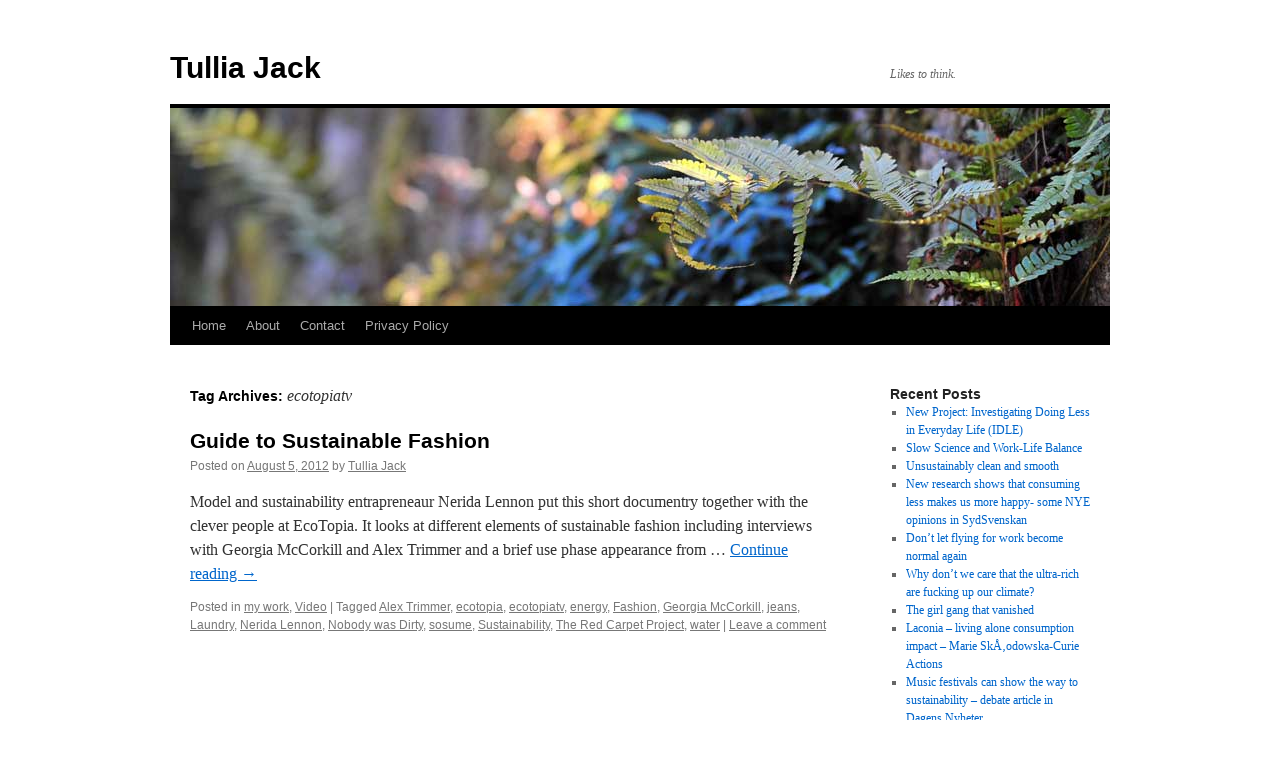

--- FILE ---
content_type: text/html; charset=UTF-8
request_url: http://www.tulliajack.com/tag/ecotopiatv/
body_size: 8949
content:
<!DOCTYPE html>
<html lang="en-US">
<head>
<meta charset="UTF-8" />
<title>
ecotopiatv | Tullia Jack	</title>
<link rel="profile" href="https://gmpg.org/xfn/11" />
<link rel="stylesheet" type="text/css" media="all" href="http://www.tulliajack.com/wp-content/themes/twentyten/style.css?ver=20240402" />
<link rel="pingback" href="http://www.tulliajack.com/xmlrpc.php">
<meta name='robots' content='max-image-preview:large' />
<link rel="alternate" type="application/rss+xml" title="Tullia Jack &raquo; Feed" href="http://www.tulliajack.com/feed/" />
<link rel="alternate" type="application/rss+xml" title="Tullia Jack &raquo; Comments Feed" href="http://www.tulliajack.com/comments/feed/" />
<link rel="alternate" type="application/rss+xml" title="Tullia Jack &raquo; ecotopiatv Tag Feed" href="http://www.tulliajack.com/tag/ecotopiatv/feed/" />
<style id='wp-img-auto-sizes-contain-inline-css' type='text/css'>
img:is([sizes=auto i],[sizes^="auto," i]){contain-intrinsic-size:3000px 1500px}
/*# sourceURL=wp-img-auto-sizes-contain-inline-css */
</style>
<style id='wp-emoji-styles-inline-css' type='text/css'>

	img.wp-smiley, img.emoji {
		display: inline !important;
		border: none !important;
		box-shadow: none !important;
		height: 1em !important;
		width: 1em !important;
		margin: 0 0.07em !important;
		vertical-align: -0.1em !important;
		background: none !important;
		padding: 0 !important;
	}
/*# sourceURL=wp-emoji-styles-inline-css */
</style>
<style id='wp-block-library-inline-css' type='text/css'>
:root{--wp-block-synced-color:#7a00df;--wp-block-synced-color--rgb:122,0,223;--wp-bound-block-color:var(--wp-block-synced-color);--wp-editor-canvas-background:#ddd;--wp-admin-theme-color:#007cba;--wp-admin-theme-color--rgb:0,124,186;--wp-admin-theme-color-darker-10:#006ba1;--wp-admin-theme-color-darker-10--rgb:0,107,160.5;--wp-admin-theme-color-darker-20:#005a87;--wp-admin-theme-color-darker-20--rgb:0,90,135;--wp-admin-border-width-focus:2px}@media (min-resolution:192dpi){:root{--wp-admin-border-width-focus:1.5px}}.wp-element-button{cursor:pointer}:root .has-very-light-gray-background-color{background-color:#eee}:root .has-very-dark-gray-background-color{background-color:#313131}:root .has-very-light-gray-color{color:#eee}:root .has-very-dark-gray-color{color:#313131}:root .has-vivid-green-cyan-to-vivid-cyan-blue-gradient-background{background:linear-gradient(135deg,#00d084,#0693e3)}:root .has-purple-crush-gradient-background{background:linear-gradient(135deg,#34e2e4,#4721fb 50%,#ab1dfe)}:root .has-hazy-dawn-gradient-background{background:linear-gradient(135deg,#faaca8,#dad0ec)}:root .has-subdued-olive-gradient-background{background:linear-gradient(135deg,#fafae1,#67a671)}:root .has-atomic-cream-gradient-background{background:linear-gradient(135deg,#fdd79a,#004a59)}:root .has-nightshade-gradient-background{background:linear-gradient(135deg,#330968,#31cdcf)}:root .has-midnight-gradient-background{background:linear-gradient(135deg,#020381,#2874fc)}:root{--wp--preset--font-size--normal:16px;--wp--preset--font-size--huge:42px}.has-regular-font-size{font-size:1em}.has-larger-font-size{font-size:2.625em}.has-normal-font-size{font-size:var(--wp--preset--font-size--normal)}.has-huge-font-size{font-size:var(--wp--preset--font-size--huge)}.has-text-align-center{text-align:center}.has-text-align-left{text-align:left}.has-text-align-right{text-align:right}.has-fit-text{white-space:nowrap!important}#end-resizable-editor-section{display:none}.aligncenter{clear:both}.items-justified-left{justify-content:flex-start}.items-justified-center{justify-content:center}.items-justified-right{justify-content:flex-end}.items-justified-space-between{justify-content:space-between}.screen-reader-text{border:0;clip-path:inset(50%);height:1px;margin:-1px;overflow:hidden;padding:0;position:absolute;width:1px;word-wrap:normal!important}.screen-reader-text:focus{background-color:#ddd;clip-path:none;color:#444;display:block;font-size:1em;height:auto;left:5px;line-height:normal;padding:15px 23px 14px;text-decoration:none;top:5px;width:auto;z-index:100000}html :where(.has-border-color){border-style:solid}html :where([style*=border-top-color]){border-top-style:solid}html :where([style*=border-right-color]){border-right-style:solid}html :where([style*=border-bottom-color]){border-bottom-style:solid}html :where([style*=border-left-color]){border-left-style:solid}html :where([style*=border-width]){border-style:solid}html :where([style*=border-top-width]){border-top-style:solid}html :where([style*=border-right-width]){border-right-style:solid}html :where([style*=border-bottom-width]){border-bottom-style:solid}html :where([style*=border-left-width]){border-left-style:solid}html :where(img[class*=wp-image-]){height:auto;max-width:100%}:where(figure){margin:0 0 1em}html :where(.is-position-sticky){--wp-admin--admin-bar--position-offset:var(--wp-admin--admin-bar--height,0px)}@media screen and (max-width:600px){html :where(.is-position-sticky){--wp-admin--admin-bar--position-offset:0px}}

/*# sourceURL=wp-block-library-inline-css */
</style><style id='global-styles-inline-css' type='text/css'>
:root{--wp--preset--aspect-ratio--square: 1;--wp--preset--aspect-ratio--4-3: 4/3;--wp--preset--aspect-ratio--3-4: 3/4;--wp--preset--aspect-ratio--3-2: 3/2;--wp--preset--aspect-ratio--2-3: 2/3;--wp--preset--aspect-ratio--16-9: 16/9;--wp--preset--aspect-ratio--9-16: 9/16;--wp--preset--color--black: #000;--wp--preset--color--cyan-bluish-gray: #abb8c3;--wp--preset--color--white: #fff;--wp--preset--color--pale-pink: #f78da7;--wp--preset--color--vivid-red: #cf2e2e;--wp--preset--color--luminous-vivid-orange: #ff6900;--wp--preset--color--luminous-vivid-amber: #fcb900;--wp--preset--color--light-green-cyan: #7bdcb5;--wp--preset--color--vivid-green-cyan: #00d084;--wp--preset--color--pale-cyan-blue: #8ed1fc;--wp--preset--color--vivid-cyan-blue: #0693e3;--wp--preset--color--vivid-purple: #9b51e0;--wp--preset--color--blue: #0066cc;--wp--preset--color--medium-gray: #666;--wp--preset--color--light-gray: #f1f1f1;--wp--preset--gradient--vivid-cyan-blue-to-vivid-purple: linear-gradient(135deg,rgb(6,147,227) 0%,rgb(155,81,224) 100%);--wp--preset--gradient--light-green-cyan-to-vivid-green-cyan: linear-gradient(135deg,rgb(122,220,180) 0%,rgb(0,208,130) 100%);--wp--preset--gradient--luminous-vivid-amber-to-luminous-vivid-orange: linear-gradient(135deg,rgb(252,185,0) 0%,rgb(255,105,0) 100%);--wp--preset--gradient--luminous-vivid-orange-to-vivid-red: linear-gradient(135deg,rgb(255,105,0) 0%,rgb(207,46,46) 100%);--wp--preset--gradient--very-light-gray-to-cyan-bluish-gray: linear-gradient(135deg,rgb(238,238,238) 0%,rgb(169,184,195) 100%);--wp--preset--gradient--cool-to-warm-spectrum: linear-gradient(135deg,rgb(74,234,220) 0%,rgb(151,120,209) 20%,rgb(207,42,186) 40%,rgb(238,44,130) 60%,rgb(251,105,98) 80%,rgb(254,248,76) 100%);--wp--preset--gradient--blush-light-purple: linear-gradient(135deg,rgb(255,206,236) 0%,rgb(152,150,240) 100%);--wp--preset--gradient--blush-bordeaux: linear-gradient(135deg,rgb(254,205,165) 0%,rgb(254,45,45) 50%,rgb(107,0,62) 100%);--wp--preset--gradient--luminous-dusk: linear-gradient(135deg,rgb(255,203,112) 0%,rgb(199,81,192) 50%,rgb(65,88,208) 100%);--wp--preset--gradient--pale-ocean: linear-gradient(135deg,rgb(255,245,203) 0%,rgb(182,227,212) 50%,rgb(51,167,181) 100%);--wp--preset--gradient--electric-grass: linear-gradient(135deg,rgb(202,248,128) 0%,rgb(113,206,126) 100%);--wp--preset--gradient--midnight: linear-gradient(135deg,rgb(2,3,129) 0%,rgb(40,116,252) 100%);--wp--preset--font-size--small: 13px;--wp--preset--font-size--medium: 20px;--wp--preset--font-size--large: 36px;--wp--preset--font-size--x-large: 42px;--wp--preset--spacing--20: 0.44rem;--wp--preset--spacing--30: 0.67rem;--wp--preset--spacing--40: 1rem;--wp--preset--spacing--50: 1.5rem;--wp--preset--spacing--60: 2.25rem;--wp--preset--spacing--70: 3.38rem;--wp--preset--spacing--80: 5.06rem;--wp--preset--shadow--natural: 6px 6px 9px rgba(0, 0, 0, 0.2);--wp--preset--shadow--deep: 12px 12px 50px rgba(0, 0, 0, 0.4);--wp--preset--shadow--sharp: 6px 6px 0px rgba(0, 0, 0, 0.2);--wp--preset--shadow--outlined: 6px 6px 0px -3px rgb(255, 255, 255), 6px 6px rgb(0, 0, 0);--wp--preset--shadow--crisp: 6px 6px 0px rgb(0, 0, 0);}:where(.is-layout-flex){gap: 0.5em;}:where(.is-layout-grid){gap: 0.5em;}body .is-layout-flex{display: flex;}.is-layout-flex{flex-wrap: wrap;align-items: center;}.is-layout-flex > :is(*, div){margin: 0;}body .is-layout-grid{display: grid;}.is-layout-grid > :is(*, div){margin: 0;}:where(.wp-block-columns.is-layout-flex){gap: 2em;}:where(.wp-block-columns.is-layout-grid){gap: 2em;}:where(.wp-block-post-template.is-layout-flex){gap: 1.25em;}:where(.wp-block-post-template.is-layout-grid){gap: 1.25em;}.has-black-color{color: var(--wp--preset--color--black) !important;}.has-cyan-bluish-gray-color{color: var(--wp--preset--color--cyan-bluish-gray) !important;}.has-white-color{color: var(--wp--preset--color--white) !important;}.has-pale-pink-color{color: var(--wp--preset--color--pale-pink) !important;}.has-vivid-red-color{color: var(--wp--preset--color--vivid-red) !important;}.has-luminous-vivid-orange-color{color: var(--wp--preset--color--luminous-vivid-orange) !important;}.has-luminous-vivid-amber-color{color: var(--wp--preset--color--luminous-vivid-amber) !important;}.has-light-green-cyan-color{color: var(--wp--preset--color--light-green-cyan) !important;}.has-vivid-green-cyan-color{color: var(--wp--preset--color--vivid-green-cyan) !important;}.has-pale-cyan-blue-color{color: var(--wp--preset--color--pale-cyan-blue) !important;}.has-vivid-cyan-blue-color{color: var(--wp--preset--color--vivid-cyan-blue) !important;}.has-vivid-purple-color{color: var(--wp--preset--color--vivid-purple) !important;}.has-black-background-color{background-color: var(--wp--preset--color--black) !important;}.has-cyan-bluish-gray-background-color{background-color: var(--wp--preset--color--cyan-bluish-gray) !important;}.has-white-background-color{background-color: var(--wp--preset--color--white) !important;}.has-pale-pink-background-color{background-color: var(--wp--preset--color--pale-pink) !important;}.has-vivid-red-background-color{background-color: var(--wp--preset--color--vivid-red) !important;}.has-luminous-vivid-orange-background-color{background-color: var(--wp--preset--color--luminous-vivid-orange) !important;}.has-luminous-vivid-amber-background-color{background-color: var(--wp--preset--color--luminous-vivid-amber) !important;}.has-light-green-cyan-background-color{background-color: var(--wp--preset--color--light-green-cyan) !important;}.has-vivid-green-cyan-background-color{background-color: var(--wp--preset--color--vivid-green-cyan) !important;}.has-pale-cyan-blue-background-color{background-color: var(--wp--preset--color--pale-cyan-blue) !important;}.has-vivid-cyan-blue-background-color{background-color: var(--wp--preset--color--vivid-cyan-blue) !important;}.has-vivid-purple-background-color{background-color: var(--wp--preset--color--vivid-purple) !important;}.has-black-border-color{border-color: var(--wp--preset--color--black) !important;}.has-cyan-bluish-gray-border-color{border-color: var(--wp--preset--color--cyan-bluish-gray) !important;}.has-white-border-color{border-color: var(--wp--preset--color--white) !important;}.has-pale-pink-border-color{border-color: var(--wp--preset--color--pale-pink) !important;}.has-vivid-red-border-color{border-color: var(--wp--preset--color--vivid-red) !important;}.has-luminous-vivid-orange-border-color{border-color: var(--wp--preset--color--luminous-vivid-orange) !important;}.has-luminous-vivid-amber-border-color{border-color: var(--wp--preset--color--luminous-vivid-amber) !important;}.has-light-green-cyan-border-color{border-color: var(--wp--preset--color--light-green-cyan) !important;}.has-vivid-green-cyan-border-color{border-color: var(--wp--preset--color--vivid-green-cyan) !important;}.has-pale-cyan-blue-border-color{border-color: var(--wp--preset--color--pale-cyan-blue) !important;}.has-vivid-cyan-blue-border-color{border-color: var(--wp--preset--color--vivid-cyan-blue) !important;}.has-vivid-purple-border-color{border-color: var(--wp--preset--color--vivid-purple) !important;}.has-vivid-cyan-blue-to-vivid-purple-gradient-background{background: var(--wp--preset--gradient--vivid-cyan-blue-to-vivid-purple) !important;}.has-light-green-cyan-to-vivid-green-cyan-gradient-background{background: var(--wp--preset--gradient--light-green-cyan-to-vivid-green-cyan) !important;}.has-luminous-vivid-amber-to-luminous-vivid-orange-gradient-background{background: var(--wp--preset--gradient--luminous-vivid-amber-to-luminous-vivid-orange) !important;}.has-luminous-vivid-orange-to-vivid-red-gradient-background{background: var(--wp--preset--gradient--luminous-vivid-orange-to-vivid-red) !important;}.has-very-light-gray-to-cyan-bluish-gray-gradient-background{background: var(--wp--preset--gradient--very-light-gray-to-cyan-bluish-gray) !important;}.has-cool-to-warm-spectrum-gradient-background{background: var(--wp--preset--gradient--cool-to-warm-spectrum) !important;}.has-blush-light-purple-gradient-background{background: var(--wp--preset--gradient--blush-light-purple) !important;}.has-blush-bordeaux-gradient-background{background: var(--wp--preset--gradient--blush-bordeaux) !important;}.has-luminous-dusk-gradient-background{background: var(--wp--preset--gradient--luminous-dusk) !important;}.has-pale-ocean-gradient-background{background: var(--wp--preset--gradient--pale-ocean) !important;}.has-electric-grass-gradient-background{background: var(--wp--preset--gradient--electric-grass) !important;}.has-midnight-gradient-background{background: var(--wp--preset--gradient--midnight) !important;}.has-small-font-size{font-size: var(--wp--preset--font-size--small) !important;}.has-medium-font-size{font-size: var(--wp--preset--font-size--medium) !important;}.has-large-font-size{font-size: var(--wp--preset--font-size--large) !important;}.has-x-large-font-size{font-size: var(--wp--preset--font-size--x-large) !important;}
/*# sourceURL=global-styles-inline-css */
</style>

<style id='classic-theme-styles-inline-css' type='text/css'>
/*! This file is auto-generated */
.wp-block-button__link{color:#fff;background-color:#32373c;border-radius:9999px;box-shadow:none;text-decoration:none;padding:calc(.667em + 2px) calc(1.333em + 2px);font-size:1.125em}.wp-block-file__button{background:#32373c;color:#fff;text-decoration:none}
/*# sourceURL=/wp-includes/css/classic-themes.min.css */
</style>
<link rel='stylesheet' id='twentyten-block-style-css' href='http://www.tulliajack.com/wp-content/themes/twentyten/blocks.css?ver=20230627' type='text/css' media='all' />
<link rel="https://api.w.org/" href="http://www.tulliajack.com/wp-json/" /><link rel="alternate" title="JSON" type="application/json" href="http://www.tulliajack.com/wp-json/wp/v2/tags/566" /><link rel="EditURI" type="application/rsd+xml" title="RSD" href="http://www.tulliajack.com/xmlrpc.php?rsd" />
<meta name="generator" content="WordPress 6.9" />
<style type="text/css" id="custom-background-css">
body.custom-background { background-color: #ffffff; }
</style>
	<link rel="icon" href="http://www.tulliajack.com/wp-content/uploads/2020/04/cropped-Profile-32x32.png" sizes="32x32" />
<link rel="icon" href="http://www.tulliajack.com/wp-content/uploads/2020/04/cropped-Profile-192x192.png" sizes="192x192" />
<link rel="apple-touch-icon" href="http://www.tulliajack.com/wp-content/uploads/2020/04/cropped-Profile-180x180.png" />
<meta name="msapplication-TileImage" content="http://www.tulliajack.com/wp-content/uploads/2020/04/cropped-Profile-270x270.png" />
</head>

<body class="archive tag tag-ecotopiatv tag-566 custom-background wp-theme-twentyten">
<div id="wrapper" class="hfeed">
	<div id="header">
		<div id="masthead">
			<div id="branding" role="banner">
								<div id="site-title">
					<span>
						<a href="http://www.tulliajack.com/" rel="home">Tullia Jack</a>
					</span>
				</div>
				<div id="site-description">Likes to think.</div>

				<img src="http://www.tulliajack.com/wp-content/themes/twentyten/images/headers/fern.jpg" width="940" height="198" alt="Tullia Jack" decoding="async" fetchpriority="high" />			</div><!-- #branding -->

			<div id="access" role="navigation">
								<div class="skip-link screen-reader-text"><a href="#content">Skip to content</a></div>
				<div class="menu"><ul>
<li ><a href="http://www.tulliajack.com/">Home</a></li><li class="page_item page-item-4"><a href="http://www.tulliajack.com/about/">About</a></li>
<li class="page_item page-item-108"><a href="http://www.tulliajack.com/contact/">Contact</a></li>
<li class="page_item page-item-923"><a href="http://www.tulliajack.com/privacy-policy/">Privacy Policy</a></li>
</ul></div>
			</div><!-- #access -->
		</div><!-- #masthead -->
	</div><!-- #header -->

	<div id="main">

		<div id="container">
			<div id="content" role="main">

				<h1 class="page-title">
				Tag Archives: <span>ecotopiatv</span>				</h1>

				



	
			<div id="post-483" class="post-483 post type-post status-publish format-standard hentry category-my-work category-video-2 tag-alex-trimmer tag-ecotopia tag-ecotopiatv tag-energy tag-fashion tag-georgia-mccorkill tag-jeans tag-laundry tag-nerida-lennon tag-nobody-was-dirty tag-sosume tag-sustainability tag-the-red-carpet-project tag-water">
			<h2 class="entry-title"><a href="http://www.tulliajack.com/guide-to-sustainable-fashion/" rel="bookmark">Guide to Sustainable Fashion</a></h2>

			<div class="entry-meta">
				<span class="meta-prep meta-prep-author">Posted on</span> <a href="http://www.tulliajack.com/guide-to-sustainable-fashion/" title="11:16 pm" rel="bookmark"><span class="entry-date">August 5, 2012</span></a> <span class="meta-sep">by</span> <span class="author vcard"><a class="url fn n" href="http://www.tulliajack.com/author/admin/" title="View all posts by Tullia Jack">Tullia Jack</a></span>			</div><!-- .entry-meta -->

					<div class="entry-summary">
				<p>Model and sustainability entrapreneaur Nerida Lennon put this short documentry together with the clever people at EcoTopia. It looks at different elements of sustainable fashion including interviews with Georgia McCorkill and Alex Trimmer and a brief use phase appearance from &hellip; <a href="http://www.tulliajack.com/guide-to-sustainable-fashion/">Continue reading <span class="meta-nav">&rarr;</span></a></p>
			</div><!-- .entry-summary -->
	
			<div class="entry-utility">
									<span class="cat-links">
						<span class="entry-utility-prep entry-utility-prep-cat-links">Posted in</span> <a href="http://www.tulliajack.com/category/my-work/" rel="category tag">my work</a>, <a href="http://www.tulliajack.com/category/video-2/" rel="category tag">Video</a>					</span>
					<span class="meta-sep">|</span>
				
								<span class="tag-links">
					<span class="entry-utility-prep entry-utility-prep-tag-links">Tagged</span> <a href="http://www.tulliajack.com/tag/alex-trimmer/" rel="tag">Alex Trimmer</a>, <a href="http://www.tulliajack.com/tag/ecotopia/" rel="tag">ecotopia</a>, <a href="http://www.tulliajack.com/tag/ecotopiatv/" rel="tag">ecotopiatv</a>, <a href="http://www.tulliajack.com/tag/energy/" rel="tag">energy</a>, <a href="http://www.tulliajack.com/tag/fashion/" rel="tag">Fashion</a>, <a href="http://www.tulliajack.com/tag/georgia-mccorkill/" rel="tag">Georgia McCorkill</a>, <a href="http://www.tulliajack.com/tag/jeans/" rel="tag">jeans</a>, <a href="http://www.tulliajack.com/tag/laundry/" rel="tag">Laundry</a>, <a href="http://www.tulliajack.com/tag/nerida-lennon/" rel="tag">Nerida Lennon</a>, <a href="http://www.tulliajack.com/tag/nobody-was-dirty/" rel="tag">Nobody was Dirty</a>, <a href="http://www.tulliajack.com/tag/sosume/" rel="tag">sosume</a>, <a href="http://www.tulliajack.com/tag/sustainability/" rel="tag">Sustainability</a>, <a href="http://www.tulliajack.com/tag/the-red-carpet-project/" rel="tag">The Red Carpet Project</a>, <a href="http://www.tulliajack.com/tag/water/" rel="tag">water</a>				</span>
				<span class="meta-sep">|</span>
				
				<span class="comments-link"><a href="http://www.tulliajack.com/guide-to-sustainable-fashion/#respond">Leave a comment</a></span>

							</div><!-- .entry-utility -->
		</div><!-- #post-483 -->

		
	

			</div><!-- #content -->
		</div><!-- #container -->


		<div id="primary" class="widget-area" role="complementary">
			<ul class="xoxo">


		<li id="recent-posts-3" class="widget-container widget_recent_entries">
		<h3 class="widget-title">Recent Posts</h3>
		<ul>
											<li>
					<a href="http://www.tulliajack.com/new-project-investigating-doing-less-in-everyday-life-idle/">New Project: Investigating Doing Less in Everyday Life (IDLE)</a>
									</li>
											<li>
					<a href="http://www.tulliajack.com/slow-science-and-work-life-balance/">Slow Science and Work-Life Balance</a>
									</li>
											<li>
					<a href="http://www.tulliajack.com/unsustainably-clean-and-smooth/">Unsustainably clean and smooth</a>
									</li>
											<li>
					<a href="http://www.tulliajack.com/new-research-shows-that-consuming-less-makes-us-more-happy-some-nye-opinions-in-sydsvenskan/">New research shows that consuming less makes us more happy- some NYE opinions in SydSvenskan</a>
									</li>
											<li>
					<a href="http://www.tulliajack.com/dont-let-flying-for-work-become-normal-again/">Don&#8217;t let flying for work become normal again</a>
									</li>
											<li>
					<a href="http://www.tulliajack.com/why-dont-we-care-that-the-mega-rich-are-fucking-up-our-climate/">Why don&#8217;t we care that the ultra-rich are fucking up our climate?</a>
									</li>
											<li>
					<a href="http://www.tulliajack.com/the-girl-gang-that-vanished/">The girl gang that vanished</a>
									</li>
											<li>
					<a href="http://www.tulliajack.com/laconia-living-alone-consumption-impact-marie-curie/">Laconia &#8211; living alone consumption impact &#8211; Marie SkÅ‚odowska-Curie Actions</a>
									</li>
											<li>
					<a href="http://www.tulliajack.com/music-festivals-can-show-the-way-to-sustainability-debate-article-in-dagens-nyheter/">Music festivals can show the way to sustainability &#8211; debate article in Dagens Nyheter</a>
									</li>
											<li>
					<a href="http://www.tulliajack.com/en-halstvatthistoria-av-annika-rullgard/">En halstvÃ¤tthistoria av Annika RullgÃ¥rd</a>
									</li>
											<li>
					<a href="http://www.tulliajack.com/hackademia/">Hackademia</a>
									</li>
											<li>
					<a href="http://www.tulliajack.com/response-to-my-research/">Response to my research</a>
									</li>
											<li>
					<a href="http://www.tulliajack.com/varfor-duscha-vi-sa-ofta-jag-pratar-renlighetsnormer-med-lena-nordlund-pa-vetenskapsradion/">VarfÃ¶r duscha vi sÃ¥ ofta? Jag pratar renlighetsnormer med Lena Nordlund pÃ¥ Vetenskapsradion</a>
									</li>
											<li>
					<a href="http://www.tulliajack.com/respons-pa-en-artikel-i-svd/">Respons pÃ¥ en artikel i svd</a>
									</li>
											<li>
					<a href="http://www.tulliajack.com/the-disappearing-communal-laundry-room-in-sweden-a-symptom-of-individual-comforts-winning-over-sustainability/">The disappearing communal laundry room in Sweden: a symptom of individual comforts winning over sustainability?</a>
									</li>
											<li>
					<a href="http://www.tulliajack.com/climate-smart-in-the-50s/">Climate smart in the 50s</a>
									</li>
											<li>
					<a href="http://www.tulliajack.com/blog-post-on-extinction-rebellion-for-lucsus/">Blog Post on Extinction Rebellion for LUCSUS</a>
									</li>
											<li>
					<a href="http://www.tulliajack.com/response-and-responsibility/">Response and Responsibility</a>
									</li>
											<li>
					<a href="http://www.tulliajack.com/things-i-can-see-through-the-window/">Things I can see through the window</a>
									</li>
											<li>
					<a href="http://www.tulliajack.com/do-less-to-save-the-environment/">Do less to save the environment</a>
									</li>
					</ul>

		</li><li id="archives-3" class="widget-container widget_archive"><h3 class="widget-title">Archives</h3>		<label class="screen-reader-text" for="archives-dropdown-3">Archives</label>
		<select id="archives-dropdown-3" name="archive-dropdown">
			
			<option value="">Select Month</option>
				<option value='http://www.tulliajack.com/2025/09/'> September 2025 </option>
	<option value='http://www.tulliajack.com/2024/05/'> May 2024 </option>
	<option value='http://www.tulliajack.com/2024/01/'> January 2024 </option>
	<option value='http://www.tulliajack.com/2023/01/'> January 2023 </option>
	<option value='http://www.tulliajack.com/2022/03/'> March 2022 </option>
	<option value='http://www.tulliajack.com/2020/10/'> October 2020 </option>
	<option value='http://www.tulliajack.com/2020/03/'> March 2020 </option>
	<option value='http://www.tulliajack.com/2020/02/'> February 2020 </option>
	<option value='http://www.tulliajack.com/2020/01/'> January 2020 </option>
	<option value='http://www.tulliajack.com/2019/11/'> November 2019 </option>
	<option value='http://www.tulliajack.com/2019/10/'> October 2019 </option>
	<option value='http://www.tulliajack.com/2019/08/'> August 2019 </option>
	<option value='http://www.tulliajack.com/2019/04/'> April 2019 </option>
	<option value='http://www.tulliajack.com/2019/03/'> March 2019 </option>
	<option value='http://www.tulliajack.com/2019/01/'> January 2019 </option>
	<option value='http://www.tulliajack.com/2018/11/'> November 2018 </option>
	<option value='http://www.tulliajack.com/2018/10/'> October 2018 </option>
	<option value='http://www.tulliajack.com/2017/11/'> November 2017 </option>
	<option value='http://www.tulliajack.com/2017/08/'> August 2017 </option>
	<option value='http://www.tulliajack.com/2017/05/'> May 2017 </option>
	<option value='http://www.tulliajack.com/2017/03/'> March 2017 </option>
	<option value='http://www.tulliajack.com/2017/01/'> January 2017 </option>
	<option value='http://www.tulliajack.com/2016/10/'> October 2016 </option>
	<option value='http://www.tulliajack.com/2016/07/'> July 2016 </option>
	<option value='http://www.tulliajack.com/2016/06/'> June 2016 </option>
	<option value='http://www.tulliajack.com/2016/05/'> May 2016 </option>
	<option value='http://www.tulliajack.com/2016/04/'> April 2016 </option>
	<option value='http://www.tulliajack.com/2015/06/'> June 2015 </option>
	<option value='http://www.tulliajack.com/2015/04/'> April 2015 </option>
	<option value='http://www.tulliajack.com/2014/12/'> December 2014 </option>
	<option value='http://www.tulliajack.com/2014/11/'> November 2014 </option>
	<option value='http://www.tulliajack.com/2014/10/'> October 2014 </option>
	<option value='http://www.tulliajack.com/2014/09/'> September 2014 </option>
	<option value='http://www.tulliajack.com/2014/08/'> August 2014 </option>
	<option value='http://www.tulliajack.com/2014/06/'> June 2014 </option>
	<option value='http://www.tulliajack.com/2014/04/'> April 2014 </option>
	<option value='http://www.tulliajack.com/2014/03/'> March 2014 </option>
	<option value='http://www.tulliajack.com/2014/02/'> February 2014 </option>
	<option value='http://www.tulliajack.com/2014/01/'> January 2014 </option>
	<option value='http://www.tulliajack.com/2013/12/'> December 2013 </option>
	<option value='http://www.tulliajack.com/2013/11/'> November 2013 </option>
	<option value='http://www.tulliajack.com/2013/09/'> September 2013 </option>
	<option value='http://www.tulliajack.com/2013/08/'> August 2013 </option>
	<option value='http://www.tulliajack.com/2013/07/'> July 2013 </option>
	<option value='http://www.tulliajack.com/2013/05/'> May 2013 </option>
	<option value='http://www.tulliajack.com/2012/11/'> November 2012 </option>
	<option value='http://www.tulliajack.com/2012/10/'> October 2012 </option>
	<option value='http://www.tulliajack.com/2012/09/'> September 2012 </option>
	<option value='http://www.tulliajack.com/2012/08/'> August 2012 </option>
	<option value='http://www.tulliajack.com/2012/07/'> July 2012 </option>
	<option value='http://www.tulliajack.com/2012/06/'> June 2012 </option>
	<option value='http://www.tulliajack.com/2012/05/'> May 2012 </option>
	<option value='http://www.tulliajack.com/2012/04/'> April 2012 </option>
	<option value='http://www.tulliajack.com/2012/03/'> March 2012 </option>
	<option value='http://www.tulliajack.com/2012/02/'> February 2012 </option>
	<option value='http://www.tulliajack.com/2012/01/'> January 2012 </option>
	<option value='http://www.tulliajack.com/2011/12/'> December 2011 </option>
	<option value='http://www.tulliajack.com/2011/11/'> November 2011 </option>
	<option value='http://www.tulliajack.com/2011/10/'> October 2011 </option>
	<option value='http://www.tulliajack.com/2011/09/'> September 2011 </option>
	<option value='http://www.tulliajack.com/2011/08/'> August 2011 </option>
	<option value='http://www.tulliajack.com/2011/07/'> July 2011 </option>
	<option value='http://www.tulliajack.com/2011/06/'> June 2011 </option>
	<option value='http://www.tulliajack.com/2011/05/'> May 2011 </option>
	<option value='http://www.tulliajack.com/2011/04/'> April 2011 </option>
	<option value='http://www.tulliajack.com/2011/03/'> March 2011 </option>
	<option value='http://www.tulliajack.com/2011/02/'> February 2011 </option>
	<option value='http://www.tulliajack.com/2011/01/'> January 2011 </option>
	<option value='http://www.tulliajack.com/2010/12/'> December 2010 </option>
	<option value='http://www.tulliajack.com/2010/11/'> November 2010 </option>
	<option value='http://www.tulliajack.com/2010/10/'> October 2010 </option>
	<option value='http://www.tulliajack.com/2010/08/'> August 2010 </option>
	<option value='http://www.tulliajack.com/2010/07/'> July 2010 </option>
	<option value='http://www.tulliajack.com/2010/05/'> May 2010 </option>
	<option value='http://www.tulliajack.com/2010/04/'> April 2010 </option>

		</select>

			<script type="text/javascript">
/* <![CDATA[ */

( ( dropdownId ) => {
	const dropdown = document.getElementById( dropdownId );
	function onSelectChange() {
		setTimeout( () => {
			if ( 'escape' === dropdown.dataset.lastkey ) {
				return;
			}
			if ( dropdown.value ) {
				document.location.href = dropdown.value;
			}
		}, 250 );
	}
	function onKeyUp( event ) {
		if ( 'Escape' === event.key ) {
			dropdown.dataset.lastkey = 'escape';
		} else {
			delete dropdown.dataset.lastkey;
		}
	}
	function onClick() {
		delete dropdown.dataset.lastkey;
	}
	dropdown.addEventListener( 'keyup', onKeyUp );
	dropdown.addEventListener( 'click', onClick );
	dropdown.addEventListener( 'change', onSelectChange );
})( "archives-dropdown-3" );

//# sourceURL=WP_Widget_Archives%3A%3Awidget
/* ]]> */
</script>
</li>			</ul>
		</div><!-- #primary .widget-area -->

<script type='text/javascript'>
	var _gaq = _gaq || [];
	_gaq.push(['_setAccount', 'UA-16030528-2']);
_gaq.push(['_trackPageview']);

	(function() {
		var ga = document.createElement('script'); ga.type = 'text/javascript'; ga.async = true;
		ga.src = ('https:' == document.location.protocol ? 'https://ssl' : 'http://www') + '.google-analytics.com/ga.js';
		var s = document.getElementsByTagName('script')[0]; s.parentNode.insertBefore(ga, s);
	})();
</script>
	</div><!-- #main -->

	<div id="footer" role="contentinfo">
		<div id="colophon">



			<div id="site-info">
				<a href="http://www.tulliajack.com/" rel="home">
					Tullia Jack				</a>
				<span role="separator" aria-hidden="true"></span><a class="privacy-policy-link" href="http://www.tulliajack.com/privacy-policy/" rel="privacy-policy">Privacy Policy</a>			</div><!-- #site-info -->

			<div id="site-generator">
								<a href="https://wordpress.org/" class="imprint" title="Semantic Personal Publishing Platform">
					Proudly powered by WordPress.				</a>
			</div><!-- #site-generator -->

		</div><!-- #colophon -->
	</div><!-- #footer -->

</div><!-- #wrapper -->

<script type="speculationrules">
{"prefetch":[{"source":"document","where":{"and":[{"href_matches":"/*"},{"not":{"href_matches":["/wp-*.php","/wp-admin/*","/wp-content/uploads/*","/wp-content/*","/wp-content/plugins/*","/wp-content/themes/twentyten/*","/*\\?(.+)"]}},{"not":{"selector_matches":"a[rel~=\"nofollow\"]"}},{"not":{"selector_matches":".no-prefetch, .no-prefetch a"}}]},"eagerness":"conservative"}]}
</script>
<script id="wp-emoji-settings" type="application/json">
{"baseUrl":"https://s.w.org/images/core/emoji/17.0.2/72x72/","ext":".png","svgUrl":"https://s.w.org/images/core/emoji/17.0.2/svg/","svgExt":".svg","source":{"concatemoji":"http://www.tulliajack.com/wp-includes/js/wp-emoji-release.min.js?ver=6.9"}}
</script>
<script type="module">
/* <![CDATA[ */
/*! This file is auto-generated */
const a=JSON.parse(document.getElementById("wp-emoji-settings").textContent),o=(window._wpemojiSettings=a,"wpEmojiSettingsSupports"),s=["flag","emoji"];function i(e){try{var t={supportTests:e,timestamp:(new Date).valueOf()};sessionStorage.setItem(o,JSON.stringify(t))}catch(e){}}function c(e,t,n){e.clearRect(0,0,e.canvas.width,e.canvas.height),e.fillText(t,0,0);t=new Uint32Array(e.getImageData(0,0,e.canvas.width,e.canvas.height).data);e.clearRect(0,0,e.canvas.width,e.canvas.height),e.fillText(n,0,0);const a=new Uint32Array(e.getImageData(0,0,e.canvas.width,e.canvas.height).data);return t.every((e,t)=>e===a[t])}function p(e,t){e.clearRect(0,0,e.canvas.width,e.canvas.height),e.fillText(t,0,0);var n=e.getImageData(16,16,1,1);for(let e=0;e<n.data.length;e++)if(0!==n.data[e])return!1;return!0}function u(e,t,n,a){switch(t){case"flag":return n(e,"\ud83c\udff3\ufe0f\u200d\u26a7\ufe0f","\ud83c\udff3\ufe0f\u200b\u26a7\ufe0f")?!1:!n(e,"\ud83c\udde8\ud83c\uddf6","\ud83c\udde8\u200b\ud83c\uddf6")&&!n(e,"\ud83c\udff4\udb40\udc67\udb40\udc62\udb40\udc65\udb40\udc6e\udb40\udc67\udb40\udc7f","\ud83c\udff4\u200b\udb40\udc67\u200b\udb40\udc62\u200b\udb40\udc65\u200b\udb40\udc6e\u200b\udb40\udc67\u200b\udb40\udc7f");case"emoji":return!a(e,"\ud83e\u1fac8")}return!1}function f(e,t,n,a){let r;const o=(r="undefined"!=typeof WorkerGlobalScope&&self instanceof WorkerGlobalScope?new OffscreenCanvas(300,150):document.createElement("canvas")).getContext("2d",{willReadFrequently:!0}),s=(o.textBaseline="top",o.font="600 32px Arial",{});return e.forEach(e=>{s[e]=t(o,e,n,a)}),s}function r(e){var t=document.createElement("script");t.src=e,t.defer=!0,document.head.appendChild(t)}a.supports={everything:!0,everythingExceptFlag:!0},new Promise(t=>{let n=function(){try{var e=JSON.parse(sessionStorage.getItem(o));if("object"==typeof e&&"number"==typeof e.timestamp&&(new Date).valueOf()<e.timestamp+604800&&"object"==typeof e.supportTests)return e.supportTests}catch(e){}return null}();if(!n){if("undefined"!=typeof Worker&&"undefined"!=typeof OffscreenCanvas&&"undefined"!=typeof URL&&URL.createObjectURL&&"undefined"!=typeof Blob)try{var e="postMessage("+f.toString()+"("+[JSON.stringify(s),u.toString(),c.toString(),p.toString()].join(",")+"));",a=new Blob([e],{type:"text/javascript"});const r=new Worker(URL.createObjectURL(a),{name:"wpTestEmojiSupports"});return void(r.onmessage=e=>{i(n=e.data),r.terminate(),t(n)})}catch(e){}i(n=f(s,u,c,p))}t(n)}).then(e=>{for(const n in e)a.supports[n]=e[n],a.supports.everything=a.supports.everything&&a.supports[n],"flag"!==n&&(a.supports.everythingExceptFlag=a.supports.everythingExceptFlag&&a.supports[n]);var t;a.supports.everythingExceptFlag=a.supports.everythingExceptFlag&&!a.supports.flag,a.supports.everything||((t=a.source||{}).concatemoji?r(t.concatemoji):t.wpemoji&&t.twemoji&&(r(t.twemoji),r(t.wpemoji)))});
//# sourceURL=http://www.tulliajack.com/wp-includes/js/wp-emoji-loader.min.js
/* ]]> */
</script>
</body>
</html>
